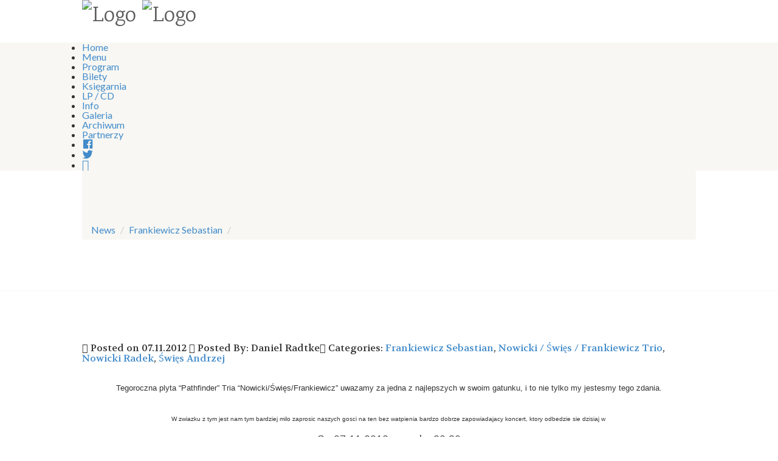

--- FILE ---
content_type: text/plain
request_url: https://www.google-analytics.com/j/collect?v=1&_v=j102&aip=1&a=1759129110&t=pageview&_s=1&dl=https%3A%2F%2Fpardontotu.pl%2F780%2F&ul=en-us%40posix&dt=Pardon%2C%20To%20Tu&sr=1280x720&vp=1280x720&_u=YEBAAUABCAAAACAAI~&jid=24339748&gjid=905413304&cid=333604858.1769903508&tid=UA-58845966-1&_gid=1885368289.1769903508&_r=1&_slc=1&z=1416690261
body_size: -450
content:
2,cG-4738XYY6SQ